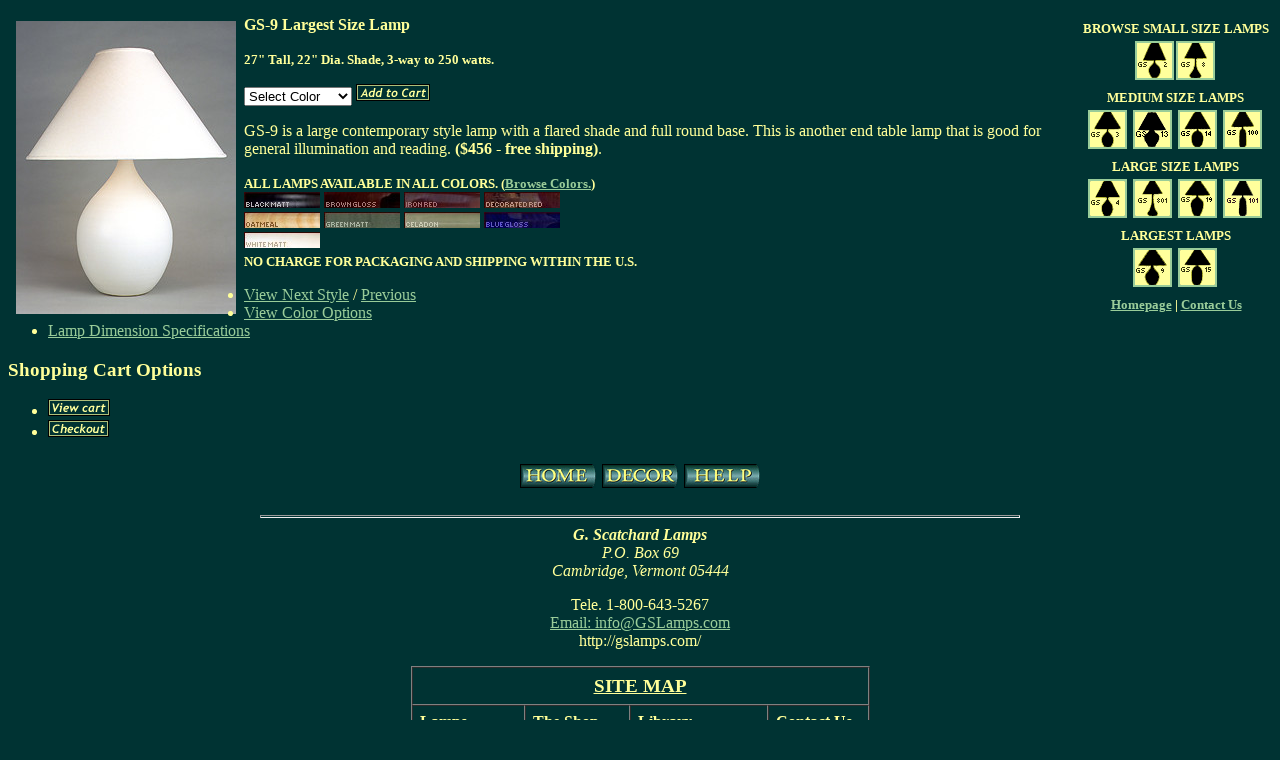

--- FILE ---
content_type: text/html
request_url: http://gslamps.com/gs9.htm
body_size: 10868
content:
<!DOCTYPE HTML SYSTEM "http://www.gslamps.com/scatchard.dtd">
<html>
<head><meta charset="utf-8">
	<title>Largest Size Lamp, GS-9</title>
	<link href="grid.css" rel="StyleSheet" type="text/css" />
	<link href="http://gslamps.com/" rel="home" /><META NAME="AUTHOR" CONTENT="Tobias C. Brown"><META NAME="DESCRIPTION" CONTENT=""><META NAME="KEYWORDS" CONTENT="contemporary lamps, ceramic, scatchard lamps wholesale, lamps retail, hand crafted, handmade, contemporary, ceramic, pottery, floor, table, home lighting, lighting, lamps">
</head>
<body alink="#cccccc" bgcolor="#003333" link="#99cc99" text="#ffff99" vlink="#99CCCC">
<table align="RIGHT" class="icons">
	<tbody>
		<tr>
			<th colspan="5"><small>BROWSE SMALL SIZE LAMPS</small></th>
		</tr>
		<tr>
			<td align="CENTER" colspan="4"><a href="gs2.htm"><img alt="GS-2 ~" border="2" height="35" hspace="1" src="gs2.gif" width="35" /></a><a href="gs8.htm"><img alt="GS-8 ~" border="2" height="35" hspace="1" src="gs8.gif" width="35" /></a></td>
		</tr>
		<tr>
			<th colspan="4"><small>MEDIUM SIZE LAMPS</small></th>
		</tr>
		<tr>
			<td align="CENTER" colspan="4"><a href="gs3.htm"><img alt="GS-3 ~" border="2" height="35" hspace="1" src="gs3.gif" width="35" /></a> <a href="gs13.htm"><img alt="GS-13 ~" border="2" height="35" hspace="1" src="gs13it.gif" width="35" /></a> <a href="gs14.htm"><img alt="GS-14 ~" border="2" height="35" hspace="1" src="gs14.gif" width="35" /></a> <a href="gs100.htm"><img alt="GS-100 ~" border="2" height="35" hspace="1" src="gs100.gif" width="35" /></a></td>
		</tr>
		<tr>
			<th colspan="4"><small>LARGE SIZE LAMPS</small></th>
		</tr>
		<tr>
			<td align="CENTER" colspan="4"><a href="gs4.htm"><img alt="GS-4 ~" border="2" height="35" hspace="1" src="gs4.gif" width="35" /></a> <a href="gs801.htm"><img alt="GS-801 ~" border="2" height="35" hspace="1" src="gs801.gif" width="35" /></a> <a href="gs19.htm"><img alt="GS-7 ~" border="2" height="35" hspace="1" src="gs19.gif" width="35" /></a> <a href="gs101.htm"><img alt="GS-101 ~" border="2" height="35" hspace="1" src="gs101.gif" width="35" /></a></td>
		</tr>
		<tr>
			<th colspan="5"><small>LARGEST LAMPS</small></th>
		</tr>
		<tr>
			<td align="CENTER" colspan="4"><a href="gs9.htm"><img alt="GS-9 ~" border="2" height="35" hspace="1" src="gs9.gif" width="35" /></a> <a href="gs15.htm"><img alt="GS-15 ~" border="2" height="35" hspace="1" src="gs15.gif" width="35" /></a></td>
		</tr>
		<tr>
			<td align="CENTER" colspan="5"><small><strong><a href="./">Homepage</a> | <a href="contact.php">Contact Us</a></strong></small></td>
		</tr>
	</tbody>
</table>

<p><a href="darkgreengloss.htm"><img align="LEFT" alt="[ Largest Size Lamp GS-9 ]" border="0" height="293" hspace="8" src="gs9.jpg" vspace="5" width="220" /></a></p>

<p><strong>GS-9 Largest Size Lamp</strong></p>

<p><strong><small>27&quot; Tall, 22&quot; Dia. Shade, 3-way to 250 watts.</small></strong></p>

<form action="https://www.cartserver.com/sc/cart.cgi"><select name="op1"><option selected="selected" value="=error= You must select a color for this product.">Select Color</option><option value=" Black Matt - $456.00 ">Black Matt</option><option value=" Blue Gloss - $456.00 ">Blue Gloss</option><option value=" Brown Gloss - $456.00 ">Brown Gloss</option><option value=" Celadon - $456.00 ">Celadon</option><option value=" Decorated Red - $456.00 ">Decorated Red</option><option value=" Green Matt - $456.00 ">Green Matt</option><option value=" Iron Red - $456.00 ">Iron Red</option><option value=" Oatmeal - $456.00 ">Oatmeal</option><option value=" White Matt - $456.00 ">White Matt</option></select> <input alt="Add item to cart" border="1" name="add" src="cartadd2.gif" type="image" />
<p class="INTRO">GS-9 is a large contemporary style lamp with a flared shade and full round base. This is another end table lamp that is good for general illumination and reading. <strong>($456 - free shipping)</strong>.</p>
<input name="item" type="hidden" value="p-1558^GS-9^Table Lamp ^op1^1" /></form>

<table border="0" cellpadding="0" cellspacing="0">
	<tbody>
		<tr>
			<td><small><strong>ALL LAMPS AVAILABLE IN ALL COLORS. (<a href="celadon.htm">Browse Colors.</a>)</strong></small></td>
		</tr>
		<tr>
			<td><a href="blackmatte.htm"><img alt="[ Black Matt ]" border="0" height="16" src="chart02bm.jpg" width="76" /></a> <a href="browngloss.htm"><img alt="[ Brown Gloss ]" border="0" height="16" src="chart04bgl.jpg" width="76" /></a> <a href="ironred.htm"><img alt="[ Iron Red ]" border="0" height="16" src="chart05ir.jpg" width="76" /></a> <a href="decored.htm"><img alt="[ Decorated Red ]" border="0" height="16" src="chart06dr.jpg" width="76" /></a></td>
		</tr>
		<tr>
			<td><a href="oatmeal.htm"><img alt="[ Oatmeal ]" border="0" height="16" src="chart10o.jpg" width="76" /></a> <a href="greenmatte.htm"><img alt="[ Green Matt ]" border="0" height="16" src="chart12gm.jpg" width="76" /></a> <a href="celadon.htm"><img alt="[ Celadon ]" border="0" height="16" src="chart14c.jpg" width="76" /></a> <a href="bluegloss.htm"><img alt="[ Blue Gloss ]" border="0" height="16" src="chart16bg.jpg" width="76" /></a></td>
		</tr>
		<tr>
			<td><a href="whitematte.htm"><img alt="[ White Matt ]" border="0" height="16" src="chart19wm.jpg" width="76" /></a></td>
		</tr>
		<tr>
			<td><small><strong>NO CHARGE FOR PACKAGING AND SHIPPING WITHIN THE U.S.</strong></small></td>
		</tr>
	</tbody>
</table>

<ul>
	<li><a href="gs15.htm">View Next Style</a> / <a href="gs101.htm">Previous</a></li>
	<li><a href="whitematte.htm">View Color Options</a></li>
	<li><a href="specifications.htm">Lamp Dimension Specifications</a></li>
</ul>

<h3>Shopping Cart Options</h3>

<ul>
	<li>
	<form action="https://www.cartserver.com/sc/cart.cgi" method="post"><input name="item" type="hidden" value="p-1558" /><input alt="View" border="1" name="view" src="view1a.gif" type="image" /></form>
	</li>
	<li>
	<form action="https://www.cartserver.com/sc/cart.cgi" method="post"><input name="item" type="hidden" value="p-1558" /><input alt="Checkout" border="1" name="checkout" src="outnow.gif" type="image" /></form>
	</li>
</ul>

<p></p>

<p align="CENTER"><a href="./"><img alt="Home ~" border="0" height="24" hspace="1" src="home.gif" vspace="7" width="76" /></a> <a href="decor.htm"><img alt=" Decor ~" border="0" height="24" hspace="1" src="decor.gif" vspace="7" width="76" /></a> <a href="help.htm"><img alt=" Help ~" border="0" height="24" hspace="1" src="help.gif" vspace="7" width="76" /></a></p>

<p></p>

<hr size="3" width="60%" />
<center>
<address><strong>G. Scatchard Lamps</strong><br />
P.O. Box 69<br />
Cambridge, Vermont 05444</address>
</center>

<p align="CENTER">Tele. 1-800-643-5267<br />
<a href="mailto:info@gslamps.com">Email: info@GSLamps.com</a><br />
http://gslamps.com/</p>

<center>
<table border="1" cellpadding="7" cellspacing="0" class="SITEMAP">
	<tbody>
		<tr>
			<th class="SITEMAP" colspan="4"><big><strong><u>SITE MAP</u></strong></big></th>
		</tr>
		<tr>
			<td class="SITEMAP"><strong>Lamps</strong></td>
			<td class="SITEMAP"><strong>The&nbsp;Shop</strong></td>
			<td class="SITEMAP"><strong>Library</strong></td>
			<td class="SITEMAP"><strong>Contact&nbsp;Us</strong></td>
		</tr>
		<tr>
			<td class="SITEMAP" valign="top"><small><strong><img alt="" border="0" height="11" hspace="5" src="button.gif" width="11" /><a class="TABLE" href="gs3.htm">styles</a></strong></small><br />
			<small><strong><img alt="" border="0" height="11" hspace="5" src="button.gif" width="11" /><a class="TABLE" href="bluegloss.htm">colors</a></strong></small><br />
			<small><strong><img alt="" border="0" height="11" hspace="5" src="button.gif" width="11" /><a class="TABLE" href="shades.htm">shades</a></strong></small><br />
			<small><strong><img alt="" border="0" height="11" hspace="5" src="button.gif" width="11" /><a class="TABLE" href="specifications.htm">specifications</a></strong></small></td>
			<td class="SITEMAP" valign="top"><small><strong><img alt="" border="0" height="11" hspace="5" src="button.gif" width="11" /><a class="TABLE" href="whoweare.htm">who&nbsp;we&nbsp;are</a></strong></small><br />
			<small><strong><img alt="" border="0" height="11" hspace="5" src="button.gif" width="11" /><a class="TABLE" href="tour.htm">shop&nbsp;tour</a></strong></small></td>
			<td class="SITEMAP" valign="top"><small><strong><img alt="" border="0" height="11" hspace="5" src="button.gif" width="11" /><a class="TABLE" href="decor.htm">decorating&nbsp;advice</a></strong></small><br />
			<small><strong><img alt="" border="0" height="11" hspace="5" src="button.gif" width="11" /><a class="TABLE" href="handcrafted.htm">handcrafted</a></strong></small></td>
			<td class="SITEMAP" valign="top"><small><strong><img alt="" border="0" height="11" hspace="5" src="button.gif" width="11" /><a class="TABLE" href="contact.php">e-mail</a></strong></small><br />
			<small><strong><img alt="" border="0" height="11" hspace="5" src="button.gif" width="11" /><a class="TABLE" href="comments.htm">feedback</a></strong></small><br />
			<small><strong><img alt="" border="0" height="11" hspace="5" src="button.gif" width="11" /><a class="TABLE" href="maillist.htm">mailing list</a></strong></small></td>
		</tr>
		<tr>
			<td class="SITEMAP"><strong>Orders</strong></td>
			<td class="SITEMAP"><strong>Promotional</strong></td>
			<td class="SITEMAP"><strong>Policies</strong></td>
			<td class="SITEMAP"><strong>Site&nbsp;Info</strong></td>
		</tr>
		<tr>
			<td class="SITEMAP" valign="top"><small><strong><img alt="" border="0" height="11" hspace="5" src="button.gif" width="11" /><a class="TABLE" href="whoweare.htm">How to order</a></strong></small><br />
			&nbsp;</td>
			<td class="SITEMAP" valign="top"><small><strong><img alt="" border="0" height="11" hspace="5" src="button.gif" width="11" /><a class="TABLE" href="tell.php">tell&nbsp;a&nbsp;friend</a></strong></small><br />
			<small><strong><img alt="" border="0" height="11" hspace="5" src="button.gif" width="11" /><a class="TABLE" href="testimonials.htm">testimonials</a></strong></small></td>
			<td class="SITEMAP" valign="top"><small><strong><img alt="" border="0" height="11" hspace="5" src="button.gif" width="11" /><a class="TABLE" href="faq.htm#confident">confidentiality</a></strong></small><br />
			<small><strong><img alt="" border="0" height="11" hspace="5" src="button.gif" width="11" /><a class="TABLE" href="faq.htm#guarantee">guarantee</a></strong></small></td>
			<td class="SITEMAP" valign="top"><small><strong><img alt="" border="0" height="11" hspace="5" src="button.gif" width="11" /><a class="TABLE" href="faq.htm">FAQs</a></strong></small><br />
			<small><strong><img alt="" border="0" height="11" hspace="5" src="button.gif" width="11" /><a class="TABLE" href="help.htm">site&nbsp;help</a></strong></small></td>
		</tr>
	</tbody>
</table>
</center>
</body>
</html>

--- FILE ---
content_type: text/css
request_url: http://gslamps.com/grid.css
body_size: 1070
content:
TR.narrow {
   margin-top : 0; 
   margin-bottom : 0; 
}


TH.sitemap {
   color : #ffff99; 
   background-image : url(greenmmattbg.jpg); 
}


TD.sitemap {
   color : #ffff99; 
   background-image : url(greenmmattbg.jpg); 
}


TABLE.textcolors {
   color : #ffff99; 
}


TABLE.sitemap {
   margin-top : 2.5em; 
}


TABLE.colors {
   margin-left : 3%; 
   border-width : 3px; 
   border-style : solid; 
   border-color : black; 
}


TABLE.chart {
   margin-top : 0; 
}


TABLE.cart {
   margin-top : 0.5em; 
   margin-bottom : 0; 
}

TABLE.icons {
   margin-left : 3% ; 
}

P.top {
   margin-top : 3.75em; 
   margin-left : 0.75em; 
}


P.right {
   margin-right : 7em; 
}


P.intro {
   margin-right : 3%; 
}


BODY {
   margin-top : .5em; 
   margin-bottom : 7em;
}


A.table:visited {
   color : #99cccc; 
   background : transparent; 
}


A.table:link {
   color : #99cc99; 
   background : transparent; 
}


A.table:active {
   color : #003333; 
   background : #ffff99; 
}


